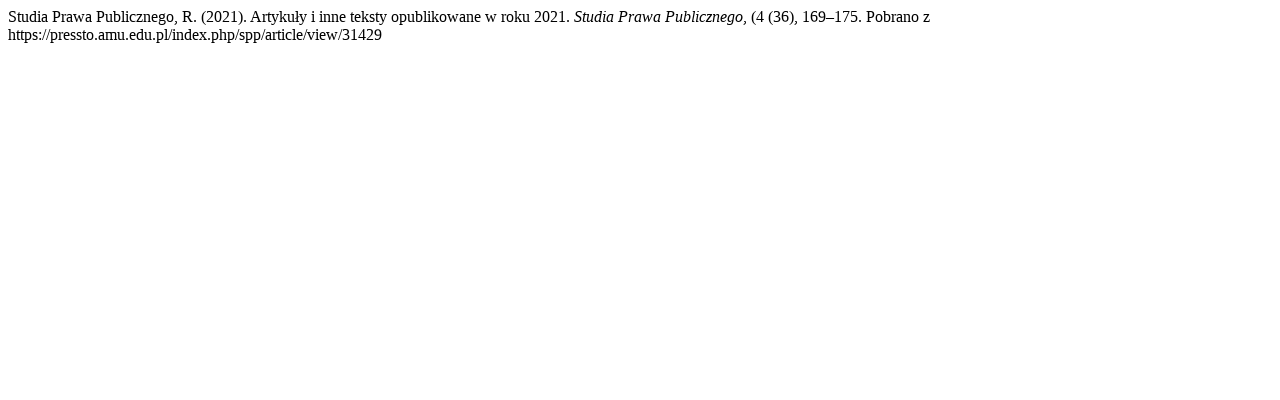

--- FILE ---
content_type: text/html; charset=UTF-8
request_url: https://pressto.amu.edu.pl/index.php/spp/citationstylelanguage/get/apa?submissionId=31429&publicationId=29792
body_size: 227
content:
<div class="csl-bib-body">
  <div class="csl-entry">Studia Prawa Publicznego, R. (2021). Artykuły i inne teksty opublikowane w roku 2021. <i>Studia Prawa Publicznego</i>, (4 (36), 169–175. Pobrano z https://pressto.amu.edu.pl/index.php/spp/article/view/31429</div>
</div>